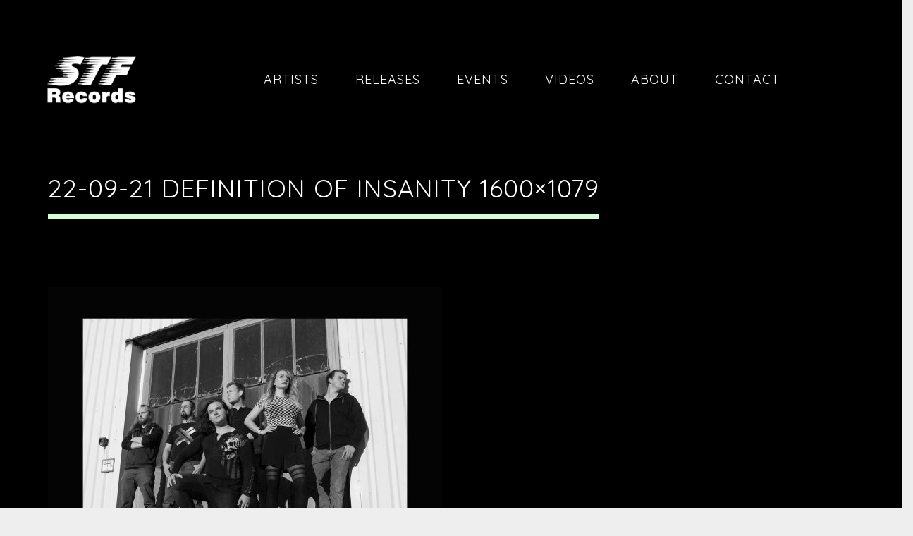

--- FILE ---
content_type: text/html; charset=UTF-8
request_url: https://www.stf-records.de/artist/definition-of-insanity/22-09-21-definition-of-insanity-1600x1079/
body_size: 12352
content:
<!DOCTYPE html>
<html lang="de" itemscope itemtype="https://schema.org/WebSite">
<head>
	<meta charset="UTF-8">
	<meta name="viewport" content="width=device-width, height=device-height, initial-scale=1.0, maximum-scale=1.0, user-scalable=no">
	<meta name='robots' content='index, follow, max-image-preview:large, max-snippet:-1, max-video-preview:-1' />

	<!-- This site is optimized with the Yoast SEO plugin v21.1 - https://yoast.com/wordpress/plugins/seo/ -->
	<title>22-09-21 Definition of Insanity 1600x1079 | STF-Records</title>
	<link rel="canonical" href="https://www.stf-records.de/artist/definition-of-insanity/22-09-21-definition-of-insanity-1600x1079/" />
	<meta property="og:locale" content="de_DE" />
	<meta property="og:type" content="article" />
	<meta property="og:title" content="22-09-21 Definition of Insanity 1600x1079 | STF-Records" />
	<meta property="og:description" content="Definition of Insanity" />
	<meta property="og:url" content="https://www.stf-records.de/artist/definition-of-insanity/22-09-21-definition-of-insanity-1600x1079/" />
	<meta property="og:site_name" content="STF-Records" />
	<meta property="article:publisher" content="https://www.facebook.com/STF-Records-193265377366880/" />
	<meta property="article:modified_time" content="2021-09-22T11:31:34+00:00" />
	<meta property="og:image" content="https://www.stf-records.de/artist/definition-of-insanity/22-09-21-definition-of-insanity-1600x1079" />
	<meta property="og:image:width" content="1600" />
	<meta property="og:image:height" content="1079" />
	<meta property="og:image:type" content="image/jpeg" />
	<meta name="twitter:card" content="summary_large_image" />
	<script type="application/ld+json" class="yoast-schema-graph">{"@context":"https://schema.org","@graph":[{"@type":"WebPage","@id":"https://www.stf-records.de/artist/definition-of-insanity/22-09-21-definition-of-insanity-1600x1079/","url":"https://www.stf-records.de/artist/definition-of-insanity/22-09-21-definition-of-insanity-1600x1079/","name":"22-09-21 Definition of Insanity 1600x1079 | STF-Records","isPartOf":{"@id":"https://www.stf-records.de/#website"},"primaryImageOfPage":{"@id":"https://www.stf-records.de/artist/definition-of-insanity/22-09-21-definition-of-insanity-1600x1079/#primaryimage"},"image":{"@id":"https://www.stf-records.de/artist/definition-of-insanity/22-09-21-definition-of-insanity-1600x1079/#primaryimage"},"thumbnailUrl":"https://www.stf-records.de/wp-content/uploads/2020/12/22-09-21-Definition-of-Insanity-1600x1079.jpg","datePublished":"2021-09-22T11:30:58+00:00","dateModified":"2021-09-22T11:31:34+00:00","breadcrumb":{"@id":"https://www.stf-records.de/artist/definition-of-insanity/22-09-21-definition-of-insanity-1600x1079/#breadcrumb"},"inLanguage":"de","potentialAction":[{"@type":"ReadAction","target":["https://www.stf-records.de/artist/definition-of-insanity/22-09-21-definition-of-insanity-1600x1079/"]}]},{"@type":"ImageObject","inLanguage":"de","@id":"https://www.stf-records.de/artist/definition-of-insanity/22-09-21-definition-of-insanity-1600x1079/#primaryimage","url":"https://www.stf-records.de/wp-content/uploads/2020/12/22-09-21-Definition-of-Insanity-1600x1079.jpg","contentUrl":"https://www.stf-records.de/wp-content/uploads/2020/12/22-09-21-Definition-of-Insanity-1600x1079.jpg"},{"@type":"BreadcrumbList","@id":"https://www.stf-records.de/artist/definition-of-insanity/22-09-21-definition-of-insanity-1600x1079/#breadcrumb","itemListElement":[{"@type":"ListItem","position":1,"name":"Startseite","item":"https://www.stf-records.de/"},{"@type":"ListItem","position":2,"name":"Definition of Insanity","item":"https://www.stf-records.de/artist/definition-of-insanity/"},{"@type":"ListItem","position":3,"name":"22-09-21 Definition of Insanity 1600&#215;1079"}]},{"@type":"WebSite","@id":"https://www.stf-records.de/#website","url":"https://www.stf-records.de/","name":"STF-Records","description":"das LABEL","potentialAction":[{"@type":"SearchAction","target":{"@type":"EntryPoint","urlTemplate":"https://www.stf-records.de/?s={search_term_string}"},"query-input":"required name=search_term_string"}],"inLanguage":"de"}]}</script>
	<!-- / Yoast SEO plugin. -->


<link rel='dns-prefetch' href='//www.stf-records.de' />
<link rel='dns-prefetch' href='//fonts.googleapis.com' />
<link rel="alternate" type="application/rss+xml" title="STF-Records &raquo; Feed" href="https://www.stf-records.de/feed/" />
<link rel="alternate" type="application/rss+xml" title="STF-Records &raquo; Kommentar-Feed" href="https://www.stf-records.de/comments/feed/" />
<link rel="alternate" type="application/rss+xml" title="STF-Records &raquo; 22-09-21 Definition of Insanity 1600&#215;1079-Kommentar-Feed" href="https://www.stf-records.de/artist/definition-of-insanity/22-09-21-definition-of-insanity-1600x1079/feed/" />
<script type="text/javascript">
window._wpemojiSettings = {"baseUrl":"https:\/\/s.w.org\/images\/core\/emoji\/14.0.0\/72x72\/","ext":".png","svgUrl":"https:\/\/s.w.org\/images\/core\/emoji\/14.0.0\/svg\/","svgExt":".svg","source":{"concatemoji":"https:\/\/www.stf-records.de\/wp-includes\/js\/wp-emoji-release.min.js?ver=6.1.9"}};
/*! This file is auto-generated */
!function(e,a,t){var n,r,o,i=a.createElement("canvas"),p=i.getContext&&i.getContext("2d");function s(e,t){var a=String.fromCharCode,e=(p.clearRect(0,0,i.width,i.height),p.fillText(a.apply(this,e),0,0),i.toDataURL());return p.clearRect(0,0,i.width,i.height),p.fillText(a.apply(this,t),0,0),e===i.toDataURL()}function c(e){var t=a.createElement("script");t.src=e,t.defer=t.type="text/javascript",a.getElementsByTagName("head")[0].appendChild(t)}for(o=Array("flag","emoji"),t.supports={everything:!0,everythingExceptFlag:!0},r=0;r<o.length;r++)t.supports[o[r]]=function(e){if(p&&p.fillText)switch(p.textBaseline="top",p.font="600 32px Arial",e){case"flag":return s([127987,65039,8205,9895,65039],[127987,65039,8203,9895,65039])?!1:!s([55356,56826,55356,56819],[55356,56826,8203,55356,56819])&&!s([55356,57332,56128,56423,56128,56418,56128,56421,56128,56430,56128,56423,56128,56447],[55356,57332,8203,56128,56423,8203,56128,56418,8203,56128,56421,8203,56128,56430,8203,56128,56423,8203,56128,56447]);case"emoji":return!s([129777,127995,8205,129778,127999],[129777,127995,8203,129778,127999])}return!1}(o[r]),t.supports.everything=t.supports.everything&&t.supports[o[r]],"flag"!==o[r]&&(t.supports.everythingExceptFlag=t.supports.everythingExceptFlag&&t.supports[o[r]]);t.supports.everythingExceptFlag=t.supports.everythingExceptFlag&&!t.supports.flag,t.DOMReady=!1,t.readyCallback=function(){t.DOMReady=!0},t.supports.everything||(n=function(){t.readyCallback()},a.addEventListener?(a.addEventListener("DOMContentLoaded",n,!1),e.addEventListener("load",n,!1)):(e.attachEvent("onload",n),a.attachEvent("onreadystatechange",function(){"complete"===a.readyState&&t.readyCallback()})),(e=t.source||{}).concatemoji?c(e.concatemoji):e.wpemoji&&e.twemoji&&(c(e.twemoji),c(e.wpemoji)))}(window,document,window._wpemojiSettings);
</script>
<style type="text/css">
img.wp-smiley,
img.emoji {
	display: inline !important;
	border: none !important;
	box-shadow: none !important;
	height: 1em !important;
	width: 1em !important;
	margin: 0 0.07em !important;
	vertical-align: -0.1em !important;
	background: none !important;
	padding: 0 !important;
}
</style>
	<link rel='stylesheet' id='wp-block-library-css' href='https://www.stf-records.de/wp-includes/css/dist/block-library/style.min.css?ver=6.1.9' type='text/css' media='all' />
<link rel='stylesheet' id='classic-theme-styles-css' href='https://www.stf-records.de/wp-includes/css/classic-themes.min.css?ver=1' type='text/css' media='all' />
<style id='global-styles-inline-css' type='text/css'>
body{--wp--preset--color--black: #000000;--wp--preset--color--cyan-bluish-gray: #abb8c3;--wp--preset--color--white: #ffffff;--wp--preset--color--pale-pink: #f78da7;--wp--preset--color--vivid-red: #cf2e2e;--wp--preset--color--luminous-vivid-orange: #ff6900;--wp--preset--color--luminous-vivid-amber: #fcb900;--wp--preset--color--light-green-cyan: #7bdcb5;--wp--preset--color--vivid-green-cyan: #00d084;--wp--preset--color--pale-cyan-blue: #8ed1fc;--wp--preset--color--vivid-cyan-blue: #0693e3;--wp--preset--color--vivid-purple: #9b51e0;--wp--preset--gradient--vivid-cyan-blue-to-vivid-purple: linear-gradient(135deg,rgba(6,147,227,1) 0%,rgb(155,81,224) 100%);--wp--preset--gradient--light-green-cyan-to-vivid-green-cyan: linear-gradient(135deg,rgb(122,220,180) 0%,rgb(0,208,130) 100%);--wp--preset--gradient--luminous-vivid-amber-to-luminous-vivid-orange: linear-gradient(135deg,rgba(252,185,0,1) 0%,rgba(255,105,0,1) 100%);--wp--preset--gradient--luminous-vivid-orange-to-vivid-red: linear-gradient(135deg,rgba(255,105,0,1) 0%,rgb(207,46,46) 100%);--wp--preset--gradient--very-light-gray-to-cyan-bluish-gray: linear-gradient(135deg,rgb(238,238,238) 0%,rgb(169,184,195) 100%);--wp--preset--gradient--cool-to-warm-spectrum: linear-gradient(135deg,rgb(74,234,220) 0%,rgb(151,120,209) 20%,rgb(207,42,186) 40%,rgb(238,44,130) 60%,rgb(251,105,98) 80%,rgb(254,248,76) 100%);--wp--preset--gradient--blush-light-purple: linear-gradient(135deg,rgb(255,206,236) 0%,rgb(152,150,240) 100%);--wp--preset--gradient--blush-bordeaux: linear-gradient(135deg,rgb(254,205,165) 0%,rgb(254,45,45) 50%,rgb(107,0,62) 100%);--wp--preset--gradient--luminous-dusk: linear-gradient(135deg,rgb(255,203,112) 0%,rgb(199,81,192) 50%,rgb(65,88,208) 100%);--wp--preset--gradient--pale-ocean: linear-gradient(135deg,rgb(255,245,203) 0%,rgb(182,227,212) 50%,rgb(51,167,181) 100%);--wp--preset--gradient--electric-grass: linear-gradient(135deg,rgb(202,248,128) 0%,rgb(113,206,126) 100%);--wp--preset--gradient--midnight: linear-gradient(135deg,rgb(2,3,129) 0%,rgb(40,116,252) 100%);--wp--preset--duotone--dark-grayscale: url('#wp-duotone-dark-grayscale');--wp--preset--duotone--grayscale: url('#wp-duotone-grayscale');--wp--preset--duotone--purple-yellow: url('#wp-duotone-purple-yellow');--wp--preset--duotone--blue-red: url('#wp-duotone-blue-red');--wp--preset--duotone--midnight: url('#wp-duotone-midnight');--wp--preset--duotone--magenta-yellow: url('#wp-duotone-magenta-yellow');--wp--preset--duotone--purple-green: url('#wp-duotone-purple-green');--wp--preset--duotone--blue-orange: url('#wp-duotone-blue-orange');--wp--preset--font-size--small: 13px;--wp--preset--font-size--medium: 20px;--wp--preset--font-size--large: 36px;--wp--preset--font-size--x-large: 42px;--wp--preset--spacing--20: 0.44rem;--wp--preset--spacing--30: 0.67rem;--wp--preset--spacing--40: 1rem;--wp--preset--spacing--50: 1.5rem;--wp--preset--spacing--60: 2.25rem;--wp--preset--spacing--70: 3.38rem;--wp--preset--spacing--80: 5.06rem;}:where(.is-layout-flex){gap: 0.5em;}body .is-layout-flow > .alignleft{float: left;margin-inline-start: 0;margin-inline-end: 2em;}body .is-layout-flow > .alignright{float: right;margin-inline-start: 2em;margin-inline-end: 0;}body .is-layout-flow > .aligncenter{margin-left: auto !important;margin-right: auto !important;}body .is-layout-constrained > .alignleft{float: left;margin-inline-start: 0;margin-inline-end: 2em;}body .is-layout-constrained > .alignright{float: right;margin-inline-start: 2em;margin-inline-end: 0;}body .is-layout-constrained > .aligncenter{margin-left: auto !important;margin-right: auto !important;}body .is-layout-constrained > :where(:not(.alignleft):not(.alignright):not(.alignfull)){max-width: var(--wp--style--global--content-size);margin-left: auto !important;margin-right: auto !important;}body .is-layout-constrained > .alignwide{max-width: var(--wp--style--global--wide-size);}body .is-layout-flex{display: flex;}body .is-layout-flex{flex-wrap: wrap;align-items: center;}body .is-layout-flex > *{margin: 0;}:where(.wp-block-columns.is-layout-flex){gap: 2em;}.has-black-color{color: var(--wp--preset--color--black) !important;}.has-cyan-bluish-gray-color{color: var(--wp--preset--color--cyan-bluish-gray) !important;}.has-white-color{color: var(--wp--preset--color--white) !important;}.has-pale-pink-color{color: var(--wp--preset--color--pale-pink) !important;}.has-vivid-red-color{color: var(--wp--preset--color--vivid-red) !important;}.has-luminous-vivid-orange-color{color: var(--wp--preset--color--luminous-vivid-orange) !important;}.has-luminous-vivid-amber-color{color: var(--wp--preset--color--luminous-vivid-amber) !important;}.has-light-green-cyan-color{color: var(--wp--preset--color--light-green-cyan) !important;}.has-vivid-green-cyan-color{color: var(--wp--preset--color--vivid-green-cyan) !important;}.has-pale-cyan-blue-color{color: var(--wp--preset--color--pale-cyan-blue) !important;}.has-vivid-cyan-blue-color{color: var(--wp--preset--color--vivid-cyan-blue) !important;}.has-vivid-purple-color{color: var(--wp--preset--color--vivid-purple) !important;}.has-black-background-color{background-color: var(--wp--preset--color--black) !important;}.has-cyan-bluish-gray-background-color{background-color: var(--wp--preset--color--cyan-bluish-gray) !important;}.has-white-background-color{background-color: var(--wp--preset--color--white) !important;}.has-pale-pink-background-color{background-color: var(--wp--preset--color--pale-pink) !important;}.has-vivid-red-background-color{background-color: var(--wp--preset--color--vivid-red) !important;}.has-luminous-vivid-orange-background-color{background-color: var(--wp--preset--color--luminous-vivid-orange) !important;}.has-luminous-vivid-amber-background-color{background-color: var(--wp--preset--color--luminous-vivid-amber) !important;}.has-light-green-cyan-background-color{background-color: var(--wp--preset--color--light-green-cyan) !important;}.has-vivid-green-cyan-background-color{background-color: var(--wp--preset--color--vivid-green-cyan) !important;}.has-pale-cyan-blue-background-color{background-color: var(--wp--preset--color--pale-cyan-blue) !important;}.has-vivid-cyan-blue-background-color{background-color: var(--wp--preset--color--vivid-cyan-blue) !important;}.has-vivid-purple-background-color{background-color: var(--wp--preset--color--vivid-purple) !important;}.has-black-border-color{border-color: var(--wp--preset--color--black) !important;}.has-cyan-bluish-gray-border-color{border-color: var(--wp--preset--color--cyan-bluish-gray) !important;}.has-white-border-color{border-color: var(--wp--preset--color--white) !important;}.has-pale-pink-border-color{border-color: var(--wp--preset--color--pale-pink) !important;}.has-vivid-red-border-color{border-color: var(--wp--preset--color--vivid-red) !important;}.has-luminous-vivid-orange-border-color{border-color: var(--wp--preset--color--luminous-vivid-orange) !important;}.has-luminous-vivid-amber-border-color{border-color: var(--wp--preset--color--luminous-vivid-amber) !important;}.has-light-green-cyan-border-color{border-color: var(--wp--preset--color--light-green-cyan) !important;}.has-vivid-green-cyan-border-color{border-color: var(--wp--preset--color--vivid-green-cyan) !important;}.has-pale-cyan-blue-border-color{border-color: var(--wp--preset--color--pale-cyan-blue) !important;}.has-vivid-cyan-blue-border-color{border-color: var(--wp--preset--color--vivid-cyan-blue) !important;}.has-vivid-purple-border-color{border-color: var(--wp--preset--color--vivid-purple) !important;}.has-vivid-cyan-blue-to-vivid-purple-gradient-background{background: var(--wp--preset--gradient--vivid-cyan-blue-to-vivid-purple) !important;}.has-light-green-cyan-to-vivid-green-cyan-gradient-background{background: var(--wp--preset--gradient--light-green-cyan-to-vivid-green-cyan) !important;}.has-luminous-vivid-amber-to-luminous-vivid-orange-gradient-background{background: var(--wp--preset--gradient--luminous-vivid-amber-to-luminous-vivid-orange) !important;}.has-luminous-vivid-orange-to-vivid-red-gradient-background{background: var(--wp--preset--gradient--luminous-vivid-orange-to-vivid-red) !important;}.has-very-light-gray-to-cyan-bluish-gray-gradient-background{background: var(--wp--preset--gradient--very-light-gray-to-cyan-bluish-gray) !important;}.has-cool-to-warm-spectrum-gradient-background{background: var(--wp--preset--gradient--cool-to-warm-spectrum) !important;}.has-blush-light-purple-gradient-background{background: var(--wp--preset--gradient--blush-light-purple) !important;}.has-blush-bordeaux-gradient-background{background: var(--wp--preset--gradient--blush-bordeaux) !important;}.has-luminous-dusk-gradient-background{background: var(--wp--preset--gradient--luminous-dusk) !important;}.has-pale-ocean-gradient-background{background: var(--wp--preset--gradient--pale-ocean) !important;}.has-electric-grass-gradient-background{background: var(--wp--preset--gradient--electric-grass) !important;}.has-midnight-gradient-background{background: var(--wp--preset--gradient--midnight) !important;}.has-small-font-size{font-size: var(--wp--preset--font-size--small) !important;}.has-medium-font-size{font-size: var(--wp--preset--font-size--medium) !important;}.has-large-font-size{font-size: var(--wp--preset--font-size--large) !important;}.has-x-large-font-size{font-size: var(--wp--preset--font-size--x-large) !important;}
.wp-block-navigation a:where(:not(.wp-element-button)){color: inherit;}
:where(.wp-block-columns.is-layout-flex){gap: 2em;}
.wp-block-pullquote{font-size: 1.5em;line-height: 1.6;}
</style>
<link rel='stylesheet' id='essential-grid-plugin-settings-css' href='https://www.stf-records.de/wp-content/plugins/essential-grid/public/assets/css/settings.css?ver=3.0.11' type='text/css' media='all' />
<link rel='stylesheet' id='tp-fontello-css' href='https://www.stf-records.de/wp-content/plugins/essential-grid/public/assets/font/fontello/css/fontello.css?ver=3.0.11' type='text/css' media='all' />
<link rel='stylesheet' id='rs-plugin-settings-css' href='https://www.stf-records.de/wp-content/plugins/revslider/public/assets/css/rs6.css?ver=6.4.6' type='text/css' media='all' />
<style id='rs-plugin-settings-inline-css' type='text/css'>
#rs-demo-id {}
</style>
<link rel='stylesheet' id='iron-master-css' href='https://www.stf-records.de/wp-content/themes/soundrise/css/main.css?ver=6.1.9' type='text/css' media='all' />
<link rel='stylesheet' id='child-style-css' href='https://www.stf-records.de/wp-content/themes/soundrise-child/style.css?ver=6.1.9' type='text/css' media='all' />
<link rel='stylesheet' id='iron-google-font-css' href='//fonts.googleapis.com/css?family=Josefin+Sans%3A400%2C600%2C700%7COpen+Sans%3A300%2C300italic%2C400%2C600%2C600italic%2C700&#038;subset=latin%2Clatin-ext&#038;ver=6.1.9' type='text/css' media='all' />
<link rel='stylesheet' id='iron-fancybox-css' href='https://www.stf-records.de/wp-content/themes/soundrise/css/fancybox.css?ver=6.1.9' type='text/css' media='all' />
<link rel='stylesheet' id='iron-font-awesome-css' href='https://www.stf-records.de/wp-content/themes/soundrise/fontawesome/css/fontawesome-all.min.css?ver=6.1.9' type='text/css' media='all' />
<link rel='stylesheet' id='perfect-scrollbar-css' href='https://www.stf-records.de/wp-content/themes/soundrise/css/perfect-scrollbar.min.css?ver=6.1.9' type='text/css' media='all' />
<link rel='stylesheet' id='js_composer_front-css' href='https://www.stf-records.de/wp-content/plugins/js_composer/assets/css/js_composer.min.css?ver=6.9.0' type='text/css' media='all' />
<link rel='stylesheet' id='iron-classic-menu-css' href='https://www.stf-records.de/wp-content/themes/soundrise/classic-menu/css/classic.css?ver=6.1.9' type='text/css' media='all' />
<link rel='stylesheet' id='iron-page-banner-css' href='https://www.stf-records.de/wp-content/themes/soundrise/css/page-banner.css' type='text/css' media='all' />
<link rel='stylesheet' id='iron_feature_event_css-css' href='https://www.stf-records.de/?loadIronMusic=iron_feature.css&#038;option_style=event' type='text/css' media='all' />
<link rel='stylesheet' id='iron_feature_music_css-css' href='https://www.stf-records.de/?loadIronMusic=iron_feature.css&#038;option_style=music' type='text/css' media='all' />
<link rel='stylesheet' id='iron-audio-player-css' href='https://www.stf-records.de/wp-content/themes/soundrise/css/iron-audioplayer.css?ver=6.1.9' type='text/css' media='all' />
<link rel='stylesheet' id='iron-custom-styles-css' href='https://www.stf-records.de/?load=custom-style.css&#038;ver=6.1.9' type='text/css' media='all' />
<style id='iron-custom-styles-inline-css' type='text/css'>

.menu-toggle rect{
	fill:#ffffff;

}ul.header-top-menu li a{color:#ffffff;}.menu-toggle-off polygon{
	fill:#ffffff;
}#page-banner{height:350px;}span.heading-b3{
		margin-top:px;
		margin-bottom:px;
		background-color:#000000;
	}
</style>
<script type='text/javascript' src='https://www.stf-records.de/wp-includes/js/jquery/jquery.min.js?ver=3.6.1' id='jquery-core-js'></script>
<script type='text/javascript' src='https://www.stf-records.de/wp-includes/js/jquery/jquery-migrate.min.js?ver=3.3.2' id='jquery-migrate-js'></script>
<script type='text/javascript' src='https://www.stf-records.de/wp-content/plugins/revslider/public/assets/js/rbtools.min.js?ver=6.4.4' id='tp-tools-js'></script>
<script type='text/javascript' src='https://www.stf-records.de/wp-content/plugins/revslider/public/assets/js/rs6.min.js?ver=6.4.6' id='revmin-js'></script>
<script type='text/javascript' id='ironMusic-js-js-extra'>
/* <![CDATA[ */
var ironmusic_vars = {"i18n":{"no_events":"No events scheduled yet. Stay tuned!"}};
/* ]]> */
</script>
<script type='text/javascript' src='https://www.stf-records.de/wp-content/plugins/soundrise-music/js/ironMusic.js?ver=6.1.9' id='ironMusic-js-js'></script>
<script type='text/javascript' src='https://www.stf-records.de/wp-content/plugins/soundrise-music/js/objectFittPolyfill.min.js?ver=1' id='objectFittPolyfill-js'></script>

<!-- OG: 3.2.5 --><link rel="image_src" href="https://www.stf-records.de/wp-content/uploads/2020/12/22-09-21-Definition-of-Insanity-1600x1079.jpg"><meta name="msapplication-TileImage" content="https://www.stf-records.de/wp-content/uploads/2020/12/22-09-21-Definition-of-Insanity-1600x1079.jpg">
<meta property="og:image" content="https://www.stf-records.de/wp-content/uploads/2020/12/22-09-21-Definition-of-Insanity-1600x1079.jpg"><meta property="og:image:secure_url" content="https://www.stf-records.de/wp-content/uploads/2020/12/22-09-21-Definition-of-Insanity-1600x1079.jpg"><meta property="og:image:width" content="1600"><meta property="og:image:height" content="1079"><meta property="og:image:alt" content="Definition of Insanity Band"><meta property="og:image:type" content="image/jpeg"><meta property="og:description" content="Definition of Insanity"><meta property="og:type" content="article"><meta property="og:locale" content="de"><meta property="og:site_name" content="STF-Records"><meta property="og:title" content="22-09-21 Definition of Insanity 1600&#215;1079"><meta property="og:url" content="https://www.stf-records.de/artist/definition-of-insanity/22-09-21-definition-of-insanity-1600x1079/"><meta property="og:updated_time" content="2021-09-22T13:31:34+02:00">
<meta property="article:published_time" content="2021-09-22T11:30:58+00:00"><meta property="article:modified_time" content="2021-09-22T11:31:34+00:00"><meta property="article:author:username" content="Admin">
<meta property="twitter:partner" content="ogwp"><meta property="twitter:card" content="summary_large_image"><meta property="twitter:image" content="https://www.stf-records.de/wp-content/uploads/2020/12/22-09-21-Definition-of-Insanity-1600x1079.jpg"><meta property="twitter:image:alt" content="Definition of Insanity Band"><meta property="twitter:title" content="22-09-21 Definition of Insanity 1600&#215;1079"><meta property="twitter:description" content="Definition of Insanity"><meta property="twitter:url" content="https://www.stf-records.de/artist/definition-of-insanity/22-09-21-definition-of-insanity-1600x1079/">
<meta itemprop="image" content="https://www.stf-records.de/wp-content/uploads/2020/12/22-09-21-Definition-of-Insanity-1600x1079.jpg"><meta itemprop="name" content="22-09-21 Definition of Insanity 1600&#215;1079"><meta itemprop="description" content="Definition of Insanity"><meta itemprop="datePublished" content="2021-09-22"><meta itemprop="dateModified" content="2021-09-22T11:31:34+00:00"><meta itemprop="author" content="Admin">
<meta property="profile:username" content="Admin">
<!-- /OG -->

<link rel="https://api.w.org/" href="https://www.stf-records.de/wp-json/" /><link rel="alternate" type="application/json" href="https://www.stf-records.de/wp-json/wp/v2/media/7107" /><link rel="EditURI" type="application/rsd+xml" title="RSD" href="https://www.stf-records.de/xmlrpc.php?rsd" />
<link rel="wlwmanifest" type="application/wlwmanifest+xml" href="https://www.stf-records.de/wp-includes/wlwmanifest.xml" />
<meta name="generator" content="WordPress 6.1.9" />
<link rel='shortlink' href='https://www.stf-records.de/?p=7107' />
<link rel="alternate" type="application/json+oembed" href="https://www.stf-records.de/wp-json/oembed/1.0/embed?url=https%3A%2F%2Fwww.stf-records.de%2Fartist%2Fdefinition-of-insanity%2F22-09-21-definition-of-insanity-1600x1079%2F" />
<link rel="alternate" type="text/xml+oembed" href="https://www.stf-records.de/wp-json/oembed/1.0/embed?url=https%3A%2F%2Fwww.stf-records.de%2Fartist%2Fdefinition-of-insanity%2F22-09-21-definition-of-insanity-1600x1079%2F&#038;format=xml" />
<meta name="generator" content="Powered by Visual Composer Website Builder - fast and easy-to-use drag and drop visual editor for WordPress."/><noscript><style>.vce-row-container .vcv-lozad {display: none}</style></noscript><style type="text/css">.recentcomments a{display:inline !important;padding:0 !important;margin:0 !important;}</style><meta name="generator" content="Powered by WPBakery Page Builder - drag and drop page builder for WordPress."/>
<meta name="generator" content="Powered by Slider Revolution 6.4.6 - responsive, Mobile-Friendly Slider Plugin for WordPress with comfortable drag and drop interface." />
<link rel="icon" href="https://www.stf-records.de/wp-content/uploads/2017/10/cropped-favicon-32x32.png" sizes="32x32" />
<link rel="icon" href="https://www.stf-records.de/wp-content/uploads/2017/10/cropped-favicon-192x192.png" sizes="192x192" />
<link rel="apple-touch-icon" href="https://www.stf-records.de/wp-content/uploads/2017/10/cropped-favicon-180x180.png" />
<meta name="msapplication-TileImage" content="https://www.stf-records.de/wp-content/uploads/2017/10/cropped-favicon-270x270.png" />
<script type="text/javascript">function setREVStartSize(e){
			//window.requestAnimationFrame(function() {				 
				window.RSIW = window.RSIW===undefined ? window.innerWidth : window.RSIW;	
				window.RSIH = window.RSIH===undefined ? window.innerHeight : window.RSIH;	
				try {								
					var pw = document.getElementById(e.c).parentNode.offsetWidth,
						newh;
					pw = pw===0 || isNaN(pw) ? window.RSIW : pw;
					e.tabw = e.tabw===undefined ? 0 : parseInt(e.tabw);
					e.thumbw = e.thumbw===undefined ? 0 : parseInt(e.thumbw);
					e.tabh = e.tabh===undefined ? 0 : parseInt(e.tabh);
					e.thumbh = e.thumbh===undefined ? 0 : parseInt(e.thumbh);
					e.tabhide = e.tabhide===undefined ? 0 : parseInt(e.tabhide);
					e.thumbhide = e.thumbhide===undefined ? 0 : parseInt(e.thumbhide);
					e.mh = e.mh===undefined || e.mh=="" || e.mh==="auto" ? 0 : parseInt(e.mh,0);		
					if(e.layout==="fullscreen" || e.l==="fullscreen") 						
						newh = Math.max(e.mh,window.RSIH);					
					else{					
						e.gw = Array.isArray(e.gw) ? e.gw : [e.gw];
						for (var i in e.rl) if (e.gw[i]===undefined || e.gw[i]===0) e.gw[i] = e.gw[i-1];					
						e.gh = e.el===undefined || e.el==="" || (Array.isArray(e.el) && e.el.length==0)? e.gh : e.el;
						e.gh = Array.isArray(e.gh) ? e.gh : [e.gh];
						for (var i in e.rl) if (e.gh[i]===undefined || e.gh[i]===0) e.gh[i] = e.gh[i-1];
											
						var nl = new Array(e.rl.length),
							ix = 0,						
							sl;					
						e.tabw = e.tabhide>=pw ? 0 : e.tabw;
						e.thumbw = e.thumbhide>=pw ? 0 : e.thumbw;
						e.tabh = e.tabhide>=pw ? 0 : e.tabh;
						e.thumbh = e.thumbhide>=pw ? 0 : e.thumbh;					
						for (var i in e.rl) nl[i] = e.rl[i]<window.RSIW ? 0 : e.rl[i];
						sl = nl[0];									
						for (var i in nl) if (sl>nl[i] && nl[i]>0) { sl = nl[i]; ix=i;}															
						var m = pw>(e.gw[ix]+e.tabw+e.thumbw) ? 1 : (pw-(e.tabw+e.thumbw)) / (e.gw[ix]);					
						newh =  (e.gh[ix] * m) + (e.tabh + e.thumbh);
					}				
					if(window.rs_init_css===undefined) window.rs_init_css = document.head.appendChild(document.createElement("style"));					
					document.getElementById(e.c).height = newh+"px";
					window.rs_init_css.innerHTML += "#"+e.c+"_wrapper { height: "+newh+"px }";				
				} catch(e){
					console.log("Failure at Presize of Slider:" + e)
				}					   
			//});
		  };</script>
<link rel="icon" href="https://www.stf-records.de/wp-content/uploads/2017/10/cropped-favicon-32x32.png" sizes="32x32" />
<link rel="icon" href="https://www.stf-records.de/wp-content/uploads/2017/10/cropped-favicon-192x192.png" sizes="192x192" />
<link rel="apple-touch-icon" href="https://www.stf-records.de/wp-content/uploads/2017/10/cropped-favicon-180x180.png" />
<meta name="msapplication-TileImage" content="https://www.stf-records.de/wp-content/uploads/2017/10/cropped-favicon-270x270.png" />
<noscript><style> .wpb_animate_when_almost_visible { opacity: 1; }</style></noscript></head>
<body class="attachment attachment-template-default single single-attachment postid-7107 attachmentid-7107 attachment-jpeg wp-embed-responsive vcwb lang-de layout-wide fixed_header wpb-js-composer js-comp-ver-6.9.0 vc_responsive">
	<div id="overlay"><div class="perspective"></div></div>
	
<div class="classic-menu mini-active fixed fixed_before">
	<ul id="menu-main-menu" class="menu-level-0 pull-center fullwidth"><li id="menu-item-4319" class="menu-item menu-item-type-post_type menu-item-object-page menu-item-4319"><a href="https://www.stf-records.de/artists/">Artists</a></li>
<li id="menu-item-4433" class="menu-item menu-item-type-post_type menu-item-object-page menu-item-4433"><a href="https://www.stf-records.de/releases/">Releases</a></li>
<li id="menu-item-1134" class="menu-item menu-item-type-post_type menu-item-object-page menu-item-1134"><a href="https://www.stf-records.de/events/">Events</a></li>
<li id="menu-item-1143" class="menu-item menu-item-type-post_type menu-item-object-page menu-item-1143"><a href="https://www.stf-records.de/videos-2/">Videos</a></li>
<li id="menu-item-4675" class="menu-item menu-item-type-post_type menu-item-object-page menu-item-4675"><a href="https://www.stf-records.de/about/">About</a></li>
<li id="menu-item-4333" class="menu-item menu-item-type-post_type menu-item-object-page menu-item-4333"><a href="https://www.stf-records.de/contact/">Contact</a></li>
</ul>
	<!-- social-networks -->
	<ul class="classic-menu-hot-links righttype">

				<li class="languages-selector hotlink pull-right">
					</li>
	</ul>
	<div class="clear"></div>

	

</div>

	<div id="pusher-wrap">

		<div id="pusher" class="menu-type-classic-menu">
		<div class="pjax-container">
	<div id="wrapper" class="wrapper">

			<!-- container -->
		<div class="container">
		<div class="boxed">

			<!-- single-post -->
			<article id="post-7107" class="post-7107 attachment type-attachment status-inherit hentry sr_it-single-post">
				<div class="page-title ">
					<span class="heading-t"></span>
					<h1>22-09-21 Definition of Insanity 1600&#215;1079</h1>					<span class="heading-b3"></span>				</div>
				<div class="entry">
					<p class="attachment"><a href='https://www.stf-records.de/wp-content/uploads/2020/12/22-09-21-Definition-of-Insanity-1600x1079.jpg'><img width="559" height="377" src="https://www.stf-records.de/wp-content/uploads/2020/12/22-09-21-Definition-of-Insanity-1600x1079-559x377.jpg" class="attachment-medium size-medium" alt="Definition of Insanity Band" decoding="async" loading="lazy" srcset="https://www.stf-records.de/wp-content/uploads/2020/12/22-09-21-Definition-of-Insanity-1600x1079-559x377.jpg 559w, https://www.stf-records.de/wp-content/uploads/2020/12/22-09-21-Definition-of-Insanity-1600x1079-768x518.jpg 768w, https://www.stf-records.de/wp-content/uploads/2020/12/22-09-21-Definition-of-Insanity-1600x1079-1024x691.jpg 1024w, https://www.stf-records.de/wp-content/uploads/2020/12/22-09-21-Definition-of-Insanity-1600x1079.jpg 1600w" sizes="(max-width: 559px) 100vw, 559px" /></a></p>
<p> Definition of Insanity Band</p>
									</div>
			</article>
		</div>
		</div>
	</div>



	<!-- footer -->
	<footer id="footer">
		<style type="text/css" data-type="vc_shortcodes-custom-css">.vc_custom_1500324508101{padding-top: 100px !important;padding-bottom: 100px !important;background-image: url(http://www.stf-records.de/wp-content/uploads/2017/06/footer-bg.jpg?id=2446) !important;background-position: center !important;background-repeat: no-repeat !important;background-size: cover !important;}.vc_custom_1497290634905{padding-top: 100px !important;padding-bottom: 100px !important;background-color: #ffffff !important;}.vc_custom_1500324400172{padding-top: 100px !important;padding-bottom: 100px !important;background-image: url(http://www.stf-records.de/wp-content/uploads/2017/06/footer-bg.jpg?id=2446) !important;background-position: center !important;background-repeat: no-repeat !important;background-size: cover !important;}.vc_custom_1656504963267{padding-top: 125px !important;}</style><style type="text/css" data-type="vc_custom-css">.sponsor-logo p{
text-align: center;
}
.sponsor-logo img{
 padding: 5px 4vw;
vertical-align: middle;
}</style><p class="attachment"><a href='https://www.stf-records.de/wp-content/uploads/2020/12/22-09-21-Definition-of-Insanity-1600x1079.jpg'><img width="559" height="377" src="https://www.stf-records.de/wp-content/uploads/2020/12/22-09-21-Definition-of-Insanity-1600x1079-559x377.jpg" class="attachment-medium size-medium" alt="Definition of Insanity Band" decoding="async" loading="lazy" srcset="https://www.stf-records.de/wp-content/uploads/2020/12/22-09-21-Definition-of-Insanity-1600x1079-559x377.jpg 559w, https://www.stf-records.de/wp-content/uploads/2020/12/22-09-21-Definition-of-Insanity-1600x1079-768x518.jpg 768w, https://www.stf-records.de/wp-content/uploads/2020/12/22-09-21-Definition-of-Insanity-1600x1079-1024x691.jpg 1024w, https://www.stf-records.de/wp-content/uploads/2020/12/22-09-21-Definition-of-Insanity-1600x1079.jpg 1600w" sizes="(max-width: 559px) 100vw, 559px" /></a></p>
<div class="vc_row wpb_row vc_row-fluid vc_custom_1500324508101 vc_row-has-fill"><div class="wpb_column vc_column_container vc_col-sm-12"><div class="vc_column-inner"><div class="wpb_wrapper"></div></div></div></div><div class="vc_row wpb_row vc_row-fluid vc_custom_1497290634905 vc_row-has-fill vc_row-o-content-middle vc_row-flex"><div class="wpb_column vc_column_container vc_col-sm-12"><div class="vc_column-inner"><div class="wpb_wrapper"><div class="vc_row wpb_row vc_inner vc_row-fluid followUsRow"><div class="wpb_column vc_column_container vc_col-sm-12"><div class="vc_column-inner"><div class="wpb_wrapper">
	<div class="wpb_text_column wpb_content_element " >
		<div class="wpb_wrapper">
			<h1 style="text-align: center;"><span style="color: #000000;"><strong>F O L L O W  U S</strong></span></h1>

		</div>
	</div>
<div class="vc_empty_space"   style="height: 20px"><span class="vc_empty_space_inner"></span></div>
	<div class="wpb_text_column wpb_content_element " >
		<div class="wpb_wrapper">
			<p>&nbsp;</p>
<p>&nbsp;</p>

		</div>
	</div>
<div class="vc_btn3-container vc_btn3-inline ">
	<a style="background-color:#000000; color:#ffffff;" class="vc_general vc_btn3 vc_btn3-size-lg vc_btn3-shape-round vc_btn3-style-custom vc_btn3-o-empty vc_btn3-icon-left" href="//facebook.com/STF-Records-193265377366880/" title="" target="_blank"><i class="vc_btn3-icon fa fa-facebook"></i> <span class="vc_btn3-placeholder">&nbsp;</span></a></div>
<div class="vc_btn3-container vc_btn3-inline ">
	<a style="background-color:#000000; color:#ffffff;" class="vc_general vc_btn3 vc_btn3-size-lg vc_btn3-shape-round vc_btn3-style-custom vc_btn3-o-empty vc_btn3-icon-left" href="//www.youtube.com/playlist?list=PL-ykTi-6Yvv4eWwHy5PdrRc3LoOLmTAn9" title="" target="_blank"><i class="vc_btn3-icon fa fa-youtube"></i> <span class="vc_btn3-placeholder">&nbsp;</span></a></div>
</div></div></div></div></div></div></div></div><div class="vc_row wpb_row vc_row-fluid vc_custom_1500324400172 vc_row-has-fill"><div class="wpb_column vc_column_container vc_col-sm-12"><div class="vc_column-inner"><div class="wpb_wrapper">
	<div class="wpb_text_column wpb_content_element  vc_custom_1656504963267" >
		<div class="wpb_wrapper">
			<h5 style="text-align: center;"><a href="http://www.stf-records.de/impressum/">Impressum/Datenschutz</a></h5>
<p style="text-align: center; text-transform: uppercase; font-size: 11px;"><span style="color: #999999;">2017 © Copyright @ STF-Records &#8211;  All Rights Reserved &#8211; Website by STF-Records.de</span></p>

		</div>
	</div>
</div></div></div></div><div class="vc_row wpb_row vc_row-fluid"><div class="wpb_column vc_column_container vc_col-sm-12"><div class="vc_column-inner"><div class="wpb_wrapper"></div></div></div></div>

			</footer>
 </div>
		</div>
		</div>
 		<script type="text/javascript">
			var ajaxRevslider;
			function rsCustomAjaxContentLoadingFunction() {
				// CUSTOM AJAX CONTENT LOADING FUNCTION
				ajaxRevslider = function(obj) {
				
					// obj.type : Post Type
					// obj.id : ID of Content to Load
					// obj.aspectratio : The Aspect Ratio of the Container / Media
					// obj.selector : The Container Selector where the Content of Ajax will be injected. It is done via the Essential Grid on Return of Content
					
					var content	= '';
					var data	= {
						action:			'revslider_ajax_call_front',
						client_action:	'get_slider_html',
						token:			'9fcb7508a0',
						type:			obj.type,
						id:				obj.id,
						aspectratio:	obj.aspectratio
					};
					
					// SYNC AJAX REQUEST
					jQuery.ajax({
						type:		'post',
						url:		'https://www.stf-records.de/wp-admin/admin-ajax.php',
						dataType:	'json',
						data:		data,
						async:		false,
						success:	function(ret, textStatus, XMLHttpRequest) {
							if(ret.success == true)
								content = ret.data;								
						},
						error:		function(e) {
							console.log(e);
						}
					});
					
					 // FIRST RETURN THE CONTENT WHEN IT IS LOADED !!
					 return content;						 
				};
				
				// CUSTOM AJAX FUNCTION TO REMOVE THE SLIDER
				var ajaxRemoveRevslider = function(obj) {
					return jQuery(obj.selector + ' .rev_slider').revkill();
				};


				// EXTEND THE AJAX CONTENT LOADING TYPES WITH TYPE AND FUNCTION				
				if (jQuery.fn.tpessential !== undefined) 					
					if(typeof(jQuery.fn.tpessential.defaults) !== 'undefined') 
						jQuery.fn.tpessential.defaults.ajaxTypes.push({type: 'revslider', func: ajaxRevslider, killfunc: ajaxRemoveRevslider, openAnimationSpeed: 0.3});   
						// type:  Name of the Post to load via Ajax into the Essential Grid Ajax Container
						// func: the Function Name which is Called once the Item with the Post Type has been clicked
						// killfunc: function to kill in case the Ajax Window going to be removed (before Remove function !
						// openAnimationSpeed: how quick the Ajax Content window should be animated (default is 0.3)					
			}
			
			var rsCustomAjaxContent_Once = false
			if (document.readyState === "loading") 
				document.addEventListener('readystatechange',function(){
					if ((document.readyState === "interactive" || document.readyState === "complete") && !rsCustomAjaxContent_Once) {
						rsCustomAjaxContent_Once = true;
						rsCustomAjaxContentLoadingFunction();
					}
				});
			else {
				rsCustomAjaxContent_Once = true;
				rsCustomAjaxContentLoadingFunction();
			}					
		</script>
		<script type="text/html" id="wpb-modifications"></script><link rel='stylesheet' id='vc_font_awesome_5_shims-css' href='https://www.stf-records.de/wp-content/plugins/js_composer/assets/lib/bower/font-awesome/css/v4-shims.min.css?ver=6.9.0' type='text/css' media='all' />
<link rel='stylesheet' id='vc_font_awesome_5-css' href='https://www.stf-records.de/wp-content/plugins/js_composer/assets/lib/bower/font-awesome/css/all.min.css?ver=6.9.0' type='text/css' media='all' />
<script type='text/javascript' src='https://www.stf-records.de/wp-content/plugins/contact-form-7/includes/swv/js/index.js?ver=5.7.3' id='swv-js'></script>
<script type='text/javascript' id='contact-form-7-js-extra'>
/* <![CDATA[ */
var wpcf7 = {"api":{"root":"https:\/\/www.stf-records.de\/wp-json\/","namespace":"contact-form-7\/v1"}};
/* ]]> */
</script>
<script type='text/javascript' src='https://www.stf-records.de/wp-content/plugins/contact-form-7/includes/js/index.js?ver=5.7.3' id='contact-form-7-js'></script>
<script type='text/javascript' src='https://www.stf-records.de/wp-content/themes/soundrise/js/plugins.all.min.js' id='iron-plugins-js'></script>
<script type='text/javascript' src='https://www.stf-records.de/wp-content/themes/soundrise/js/countdown-l10n/jquery.countdown-de.js' id='iron-countdown-l10n-js'></script>
<script type='text/javascript' src='https://www.stf-records.de/wp-content/themes/soundrise/js/barba.min.js' id='barba-js'></script>
<script type='text/javascript' src='https://www.stf-records.de/wp-includes/js/underscore.min.js?ver=1.13.4' id='underscore-js'></script>
<script type='text/javascript' src='//cdnjs.cloudflare.com/ajax/libs/animejs/2.0.0/anime.min.js' id='animejs-js'></script>
<script type='text/javascript' src='//cdnjs.cloudflare.com/ajax/libs/velocity/1.4.3/velocity.min.js' id='velocity-js'></script>
<script type='text/javascript' src='https://www.stf-records.de/wp-content/themes/soundrise/js/iron-parallax.js' id='iron-banner-parallax-js'></script>
<script type='text/javascript' src='https://www.stf-records.de/wp-content/themes/soundrise/js/rellax.min.js' id='rellax-js'></script>
<script type='text/javascript' id='wpb_composer_front_js-js-extra'>
/* <![CDATA[ */
var vcData = {"currentTheme":{"slug":"soundrise"}};
/* ]]> */
</script>
<script type='text/javascript' src='https://www.stf-records.de/wp-content/plugins/js_composer/assets/js/dist/js_composer_front.min.js?ver=6.9.0' id='wpb_composer_front_js-js'></script>
<script type='text/javascript' id='iron-main-js-extra'>
/* <![CDATA[ */
var iron_vars = {"enable_ajax":"1","theme_url":"https:\/\/www.stf-records.de\/wp-content\/themes\/soundrise","ajaxurl":"https:\/\/www.stf-records.de\/wp-admin\/admin-ajax.php?lang=de","enable_nice_scroll":"","enable_fixed_header":"1","header_top_menu_hide_on_scroll":"1","lightbox_transition":null,"menu":{"top_menu_position":"righttype","menu_transition":"type1","classic_menu_over_content":false,"classic_menu_position":"fixed fixed_before","menu_type":"classic-menu","classic_menu_hmargin":"0px"},"lang":"de","custom_js":"\/*widget title:  Change h3 to h2 and add ekinox-title class*\/\r\nvar titleTarget = [$('.iron_widget_events h3'), $('.sr_it-videolist-container .page-title h3')];\r\nvar arrayLength = titleTarget.length;\r\nfor (var i = 0; i < arrayLength; i++) {\r\n  var $target = titleTarget [i];\r\n  titleTarget [i].replaceWith( '<h2 class=\"ekinox-title\">' + $target.html() + '<\/h2>' );\r\n}\r\n$('.iron_widget_events .panel-action' ).parent().css( 'border-bottom', '0px' );\r\n\r\n\/*Page Title add ekinox-title class*\/\r\n$('.page-title h1').addClass('ekinox-title');\r\n\r\n$('a.promobox').attr('target', '_blank');\r\n\r\n\/*ekinox-title*\/\r\n$('body').append('<div class=\"color1_txt\"><\/div>');\r\nvar $color1 = $('.color1_txt').css(\"color\");\r\n$('.ekinox-title').css('border-color', $color1);\r\n\r\n$('.store-list .button').attr('target', '_blank');","plugins_url":"https:\/\/www.stf-records.de\/wp-content\/plugins\/soundrise-music\/","slug":{"events":"event","discography":false,"artist":"artist","videos":"videos"},"soundrise_music":{"color_base":"rgb(31, 31, 31)","color_progress":"rgb(243, 30, 88)","continuous_background":"rgb(0, 0, 0)","continuous_timeline_background":"rgb(0, 0, 0)","continuous_progress_bar":"rgb(243, 30, 88)","continuous_control_color":"rgb(255, 255, 255)"},"wp_admin_bar":"","site_url":"https:\/\/www.stf-records.de\/","site_name":"STF-Records","logo":{"enable":true,"dark":{"url":"http:\/\/www.stf-records.de\/wp-content\/uploads\/2017\/10\/STF_Logo_Schwarz_171x95.png","url_retina":"http:\/\/www.stf-records.de\/wp-content\/uploads\/2017\/10\/STF_Logo_Schwarz_341x189.png"},"light":{"url":"http:\/\/www.stf-records.de\/wp-content\/uploads\/2017\/10\/STF_Logo_Wei\u00df-171x95.png","url_retina":"http:\/\/www.stf-records.de\/wp-content\/uploads\/2017\/10\/STF_Logo_Wei\u00df_341x189.png"},"logo_select":"light","light_responsive":false,"page_logo_select":false,"logo_mini_url":"","logo_align":"pull-left"},"social":{"facebook":"1","twitter":"1","google+":"1","linkedin":"1","pinterest":"1"},"social_enabled":"1","look_and_feel":{"color_1":"rgb(211, 255, 211)","color_2":null,"color_3":"rgb(0, 0, 0)","color_4":"rgb(0, 0, 0)","text_color_1":"#ffffff","text_color_2":"#ffffff","body_background":{"file":"","repeat":"","size":"","position":"","color":"#000000"},"classic_menu_typography":{"font_readable":"Quicksand","style":"","font":"Quicksand:regular","align":"","size":"18px","transform":"uppercase","height":"20px","weight":"500","color":"#ffffff","bgcolor":""}}};
/* ]]> */
</script>
<script type='text/javascript' src='https://www.stf-records.de/wp-content/themes/soundrise/js/main.js' id='iron-main-js'></script>
<script type='text/javascript' src='https://www.stf-records.de/wp-content/themes/soundrise/js/perfect-scrollbar.min.js' id='perfect-scrollbar-js'></script>
<script type='text/javascript' src='https://www.stf-records.de/wp-content/themes/soundrise/js/perfect-scrollbar.jquery.min.js' id='perfect-scrollbar-jquery-js'></script>
<script type='text/javascript' src='https://www.stf-records.de/wp-content/themes/soundrise/js/gradientmaps.min.js' id='gradientmaps-js'></script>
<script type='text/javascript' src='https://www.stf-records.de/wp-content/themes/soundrise/classic-menu/js/classic.js?ver=6.1.9' id='iron-classic-menu-js'></script>
<script type='text/javascript' src='https://www.stf-records.de/wp-content/plugins/soundrise-music/js/countdown/jquery.plugin.min.js' id='jquery.plugin-js'></script>
<script type='text/javascript' id='jquery.countdown_js-js-extra'>
/* <![CDATA[ */
var plugins_vars = {"labels":["Years","Months","Weeks","Days","Hours","Minutes","Seconds"],"labels1":["Year","Month","Week","Day","Hour","Minute","Second"],"compactLabels":["y","m","w","d"]};
/* ]]> */
</script>
<script type='text/javascript' src='https://www.stf-records.de/wp-content/plugins/soundrise-music/js/countdown/jquery.countdown.min.js' id='jquery.countdown_js-js'></script>
<script type='text/javascript' src='//cdnjs.cloudflare.com/ajax/libs/wavesurfer.js/1.2.8/wavesurfer.min.js' id='wavesurfer-js'></script>
<script type='text/javascript' src='//cdnjs.cloudflare.com/ajax/libs/moment.js/2.11.2/moment.min.js' id='moments-js'></script>
<script type='text/javascript' src='https://www.stf-records.de/wp-content/themes/soundrise/js/iron-audioplayer.js' id='iron-audio-player-js'></script>
<script type='text/javascript' id='iron-twitter-js-extra'>
/* <![CDATA[ */
var ajax_vars = {"ajax_url":"https:\/\/www.stf-records.de\/wp-admin\/admin-ajax.php"};
/* ]]> */
</script>
<script type='text/javascript' src='https://www.stf-records.de/wp-content/plugins/soundrise-music/js/twitter/jquery.tweet.min.js' id='iron-twitter-js'></script>
<a href="#" id="back-to-top-mobile" class="footer-wrapper-backtotop-mobile">
			<i class="fas fa-chevron-up"></i>
		</a>
		<a href="#" id="back-to-top" class="footer-wrapper-backtotop">
			<i class="fas fa-chevron-up"></i>
		</a></body>
</html>